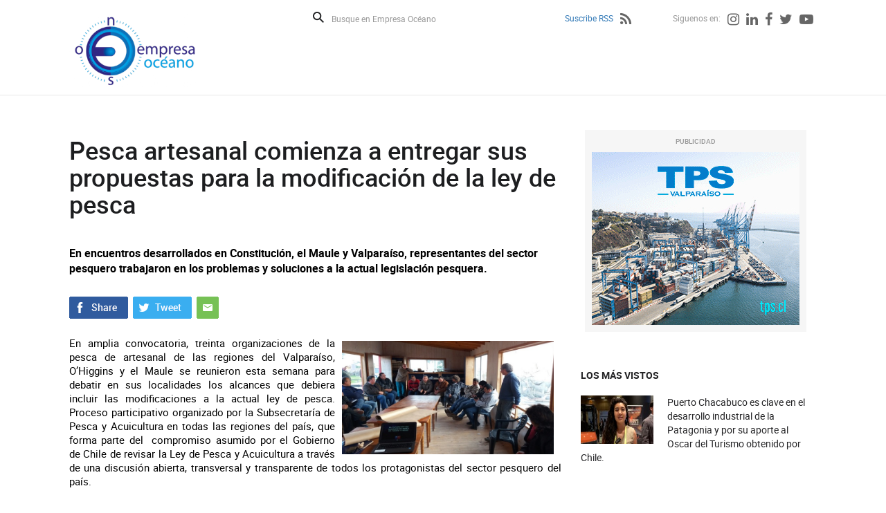

--- FILE ---
content_type: text/html; charset=utf-8
request_url: https://www.empresaoceano.cl/pesca-artesanal-comienza-a-entregar-sus-propuestas-para-la-modificacion-0
body_size: 5742
content:
<!DOCTYPE HTML>
<html lang="es-CL">
<head>
    <!-- inicio metatags-->
      
  <title>Pesca artesanal comienza a entregar sus propuestas para la modificación de la ley de pesca - Empresa Océano</title>
  
  <meta name="description" content="En encuentros desarrollados en Constitución, el Maule y Valparaíso, representantes del sector pesquero trabajaron en los problemas y soluciones a la actual legislación pesquera." />
  <meta name="robots" content="index, follow" />
  
  <meta http-equiv="Content-Type" content="text/html; charset=utf-8"/>
  <meta name="viewport" content="width=device-width, initial-scale=1.0">
  <meta name="format-detection" content="telephone=no">
  <meta http-equiv="X-UA-Compatible" content="IE=edge">
  <meta name="author" content="Empresa Océano" >
  <link rel="canonical" href="https://www.empresaoceano.cl/pesca-artesanal-comienza-a-entregar-sus-propuestas-para-la-modificacion-0">

  <!-- Meta tags FB  -->
  
  
    
    <meta property="og:title" content="Pesca artesanal comienza a entregar sus propuestas para la modificación de la ley de pesca - Empresa Océano">
  
  
  
    
    <meta property="og:description" content="En encuentros desarrollados en Constitución, el Maule y Valparaíso, representantes del sector pesquero trabajaron en los problemas y soluciones a la actual legislación pesquera.">
  
  <meta property="og:type" content="article">
  <meta property="og:url" content="https://www.empresaoceano.cl/pesca-artesanal-comienza-a-entregar-sus-propuestas-para-la-modificacion-0" >
  
  
    
  <meta property="og:image" content="https://www.empresaoceano.cl/empresaoceano/site/artic/20170616/imag/foto_0000000120170616144228.jpg">
  <meta property="og:image:width" content="710">
  <meta property="og:image:height" content="380">
    
    
  
  <meta property="og:locale" content="es_LA" />
  <meta property="og:site_name" content="Empresa Océano" >
  <!-- fin meta tags fb  -->
  <!-- meta tags twitter-->
  <meta property="twitter:card" content="summary" />
  <meta property="twitter:site" content="@EmpresaOceanoTV" >
  
  
    
    <meta property="twitter:title" content="Pesca artesanal comienza a entregar sus propuestas para la modificación de la ley de pesca - Empresa Océano" />
  
  
  
    
    <meta property="twitter:description" content="En encuentros desarrollados en Constitución, el Maule y Valparaíso, representantes del sector pesquero trabajaron en los problemas y soluciones a la actual legislación pesquera." />
  
  
  
    <meta property="twitter:image" content="https://www.empresaoceano.cl/empresaoceano/site/artic/20170616/imag/foto_0000000120170616144228.jpg" >
    
  
  <meta property="twitter:url" content="https://www.empresaoceano.cl/pesca-artesanal-comienza-a-entregar-sus-propuestas-para-la-modificacion-0" />
  <!-- Fin Meta tags twitter-->
    <!-- inicio hojas de estilo-->
    <link type="text/css" rel="stylesheet" href="/empresaoceano/css/v2/articulo.css">
    <link type="text/css" rel="stylesheet" href="/empresaoceano/css/v2/reset.css">
    <link type="text/css" rel="stylesheet" href="/empresaoceano/css/v2/global.css">
    <link type="text/css" rel="stylesheet" href="/empresaoceano/css/v2/font-awesome.css">
    <link type="text/css" rel="stylesheet" href="/empresaoceano/js-local/v2/jquery/plugins/swiper/css/swiper.min.css">
    <link type="text/css" rel="stylesheet" href="/empresaoceano/css/v2/animate.css">
    <!-- fin hojas de estilo-->

    <!-- inicio Bootstrap-->
    <link type="text/css" rel="stylesheet" href="/empresaoceano/css/v2/bootstrap.css">
    <!-- fin Bootstrap-->
    <link type="text/css" rel="stylesheet" href="/empresaoceano/css/v2/custom.css">
    <!-- JS comunes Prontus -->
<script type="text/javascript" src="/empresaoceano/js-local/v2/html5.js"></script>
<script type="text/javascript" src="/empresaoceano/js-local/v2/jquery/jquery.js"></script>
<script type="text/javascript" src="/empresaoceano/js-local/v2/jquery/jquery-migrate-1.2.1.min.js"></script>
<script type="text/javascript" src="/empresaoceano/js-local/v2/Utiles.class.js"></script>
<script type="text/javascript" src="/empresaoceano/js-local/v2/FontSize.class.js"></script>
<script type="text/javascript" src="/empresaoceano/js-local/v2/Botones.class.js"></script>
<script type="text/javascript" src="/empresaoceano/js-local/v2/Funcional.class.js"></script>
<!-- Viewportchecker JS -->
<script type="text/javascript" src="/empresaoceano/js-local/v2/jquery/plugins/viewportchecker/jquery.viewportchecker.js"></script>

<script>
    $(document).ready(function(){
        Funcional.initEfectos();
    });
</script>
<script>
  (function(i,s,o,g,r,a,m){i['GoogleAnalyticsObject']=r;i[r]=i[r]||function(){
  (i[r].q=i[r].q||[]).push(arguments)},i[r].l=1*new Date();a=s.createElement(o),
  m=s.getElementsByTagName(o)[0];a.async=1;a.src=g;m.parentNode.insertBefore(a,m)
  })(window,document,'script','//www.google-analytics.com/analytics.js','ga');

 ga('create', 'UA-45662048-1', 'empresaoceano.cl');
  ga('send', 'pageview');

</script>

</head>
<body id="articulo">
    <div id="fb-root"></div>
<script>(function(d, s, id) {
  var js, fjs = d.getElementsByTagName(s)[0];
  if (d.getElementById(id)) return;
  js = d.createElement(s); js.id = id;
  js.src = "//connect.facebook.net/es_LA/all.js#xfbml=1&appId=182959505227798";
  fjs.parentNode.insertBefore(js, fjs);
}(document, 'script', 'facebook-jssdk'));</script>
    <div id="wrapper">
        <div class="auxi-wrapper">
            <!-- inicio header -->
            <!--Header-->
<header id="header" class="aright">

    
        
    <a href="/" target="_top" class="logo-header aleft efecto3"><img src="/empresaoceano/site/artic/20130826/imag/foto_0000000820130826170404.png" title="Empresa Oceano" alt="Empresa Oceano" width="190" height="107"></a>
        
    



    <div class="col-lg-9 col-md-8 aright">
        <!--formulario-->
        <form id="form_buscar" method="get" action="/cgi-bin/prontus_search.cgi" class="box-buscador">
            <input type="hidden" name="search_prontus" value="empresaoceano" />
            <input type="hidden" name="search_tmp" value="search.html" />
            <input type="hidden" name="search_modo" value="and" />
            <input type="hidden" name="search_orden" value="cro" />
            <input type="hidden" name="search_resxpag" value="10" />
            <input type="hidden" name="search_maxpags" value="20" />
            <input type="hidden" name="search_form" value="yes" />
            <button type="submit" class="lupa aleft" aria-label="Buscar">Buscar</button>
            <input id="search_texto" class="form-control aleft" name="search_texto" autocomplete="off" required="" aria-label="Busque en Empresa Océano" placeholder="Busque en Empresa Océano" type="text">
        </form>
<!--/formulario-->

        <!--Menú Superior-->
        <ul class="header-redes aright">
    
        
            <li class="tit-redes"><a href="/suscribe-rss" title="Suscribe RSS">Suscribe RSS</a></li>
            
            <li><a href="/suscribe-rss" title="Suscribe RSS"><i class="fa fa-rss" aria-hidden="true"></i></a></li>
            
        
        
     
    
        
            <li class="tit-redes margin-left-55">Siguenos en:</li>
        
        
    
        
        
            
            <li><a href="https://www.instagram.com/empresaoceano.cl/" target="_top" title="Instagram"><i class="fa fa-instagram" aria-hidden="true"></i></a></li>
            
        
    
        
        
            
            <li><a href="https://www.linkedin.com/company/empresa-oceano?trk=biz-companies-cym" target="_top" title="Linkedin"><i class="fa fa-linkedin" aria-hidden="true"></i></a></li>
            
        
    
        
        
            
            <li><a href="https://www.facebook.com/Empresa-Oc%C3%A9ano-122792101103840/timeline" target="_blank" title="Facebook"><i class="fa fa-facebook" aria-hidden="true"></i></a></li>
            
        
    
        
        
            
            <li><a href="https://twitter.com/EmpresaOceanoTV" target="_blank" title="Twitter"><i class="fa fa-twitter" aria-hidden="true"></i></a></li>
            
        
    
        
        
            
            <li><a href="https://www.youtube.com/user/empresaoceano" target="_blank" title="Youtube"><i class="fa fa-youtube-play" aria-hidden="true"></i></a></li>
            
        
    
        </ul>
<!--Fin Menú Superior-->


    </div>
<div class="separa"></div>
</header>
<!--Fin header-->



            <!-- FIN header-->
        </div>
        <div class="separa-header"></div>
        <!-- main -->
        <div id="main">
            <div class="row">
                        
                <div class="separa"></div>
                                
                
                <!--Columna Contenido-->
                <div class="col-contenido col-lg-10 col-md-7 col-sm-10 col-xs-10">
                    <h1 class="titular efecto3">Pesca artesanal comienza a entregar sus propuestas para la modificación de la ley de pesca</h1>
                    <p class="bajada efecto3">En encuentros desarrollados en Constitución, el Maule y Valparaíso, representantes del sector pesquero trabajaron en los problemas y soluciones a la actual legislación pesquera.</p>
                    <!--Cuerpo-->
                    
                    <!--Redes Sociales-->
                    <div class="separa"></div>
                                    <ul class="compartir-sociales efecto3">
                    <li><a href="#" onclick="window.open('https://www.facebook.com/sharer/sharer.php?u=https://www.empresaoceano.cl/pesca-artesanal-comienza-a-entregar-sus-propuestas-para-la-modificacion-0','','width=640,height=480'); return false;" target="_blank" title="Compartir en Facebook"><img src="/empresaoceano/imag/v2/master/boton_facebook.gif" alt="Compartir en Facebook"></a></li>
                    <li><a href="#" onclick="window.open('https://twitter.com/intent/tweet?text=' + encodeURIComponent(document.title) + ':%20https://www.empresaoceano.cl/pesca-artesanal-comienza-a-entregar-sus-propuestas-para-la-modificacion-0','','width=640,height=480'); return false;" target="_blank" title="Compartir en Twitter"><img src="/empresaoceano/imag/v2/master/boton_twitter.gif" alt="Compartir en Twitter"></a></li>
                    <li><a href="mailto:?body=https://www.empresaoceano.cl/pesca-artesanal-comienza-a-entregar-sus-propuestas-para-la-modificacion-0&subject=Pesca artesanal comienza a entregar sus propuestas para la modificación de la ley de pesca" title="Enviar por correo"><img src="/empresaoceano/imag/v2/master/boton_enviar.gif" alt="Enviar por correo"></a></li>
                </ul>
                    <div class="separa"></div>
                                    
                
                    <div class="CUERPO efecto1"><p><img alt="Imagen foto_00000001" border="0" class="fotodrag" height="164" id="foto_00000001" src="/empresaoceano/site/artic/20170616/imag/foto_0000000120170616144228.jpg" style="font-family: 'Helvetica Neue', Helvetica, Arial, sans-serif; font-size: 13px; font-weight: normal; float: right;" width="306" data-w="%%wfoto%%" data-h="%%hfoto%%" />En amplia convocatoria, treinta organizaciones de la pesca de artesanal de las regiones del Valparaíso, O’Higgins y el Maule se reunieron esta semana para debatir en sus localidades los alcances que debiera incluir las modificaciones a la actual ley de pesca. Proceso participativo organizado por la Subsecretaría de Pesca y Acuicultura en todas las regiones del país, que forma parte del  compromiso asumido por el Gobierno de Chile de revisar la Ley de Pesca y Acuicultura a través de una discusión abierta, transversal y transparente de todos los protagonistas del sector pesquero del país.</p>
<p> </p>
<p>Talleres que reunieron a representantes de distintos sectores de la pesca artesanal, quienes entregaron propuestas para las modificaciones que se enviarán en octubre próximo al congreso.</p>
<p> </p>
<p>Manuel Ibarra, director macrozonal de pesca y acuicultura,  explicó que estos talleres participativos “son parte del trabajo que se ha venido desarrollando desde el 2016, con la con la consulta nacional realizada por la Organización de las Naciones Unidas para la Agricultura y Alimentación (FAO), en el marco de la evaluación técnica del organismo internacional. En esa oportunidad se reunió a representantes de diversos sectores, tales como pescadores artesanales, industriales, comunidad científica, sociedad civil, instituciones públicas y ONGs, con el propósito de plantear sus preocupaciones y compartir sus visiones. Hoy hemos querido reforzar con esta nueva consulta sectorial a que permite a los participantes proponer libremente los temas a perfeccionar”. </p>
<p> </p>
<p><span style="text-decoration: underline;"><strong>Valparaíso, Constitución y El Maule</strong></span></p>
<p><strong> </strong></p>
<p>Representantes de las caletas Pichicuy, Papudo, Ventana, El Manzano, La Cujas de Cachagua, El Papagallo, Horcón y Maitencillo se reunieron en Puchuncaví para participar esta semana del primer taller de la Región de Valparaíso. Encuentro donde las ocho organizaciones expusieron sus distintas visiones y problemáticas, destacando entre ellas su preocupación por la recuperación de las pesquerías emblemáticas del país, los episodios de contaminación vividos en la última década en la bahía de Quintero, así como también la extracción del recurso jibia y la situación de las Área de Manejo de Explotación de Recursos Bentónicos (Amerb), en cuanto a su vigilancia y caza submarina.</p>
<p> </p>
<p>En la región de O’Higgins y Maule, veinte organizaciones de pesca artesanal trabajaron en el desarrollo de ideas y propuestas para el sector, enfocadas a resolver temas de fraccionamiento de las cuotas de pesca y registros pesqueros, junto con mantener a la séptima región como zona exclusiva para la pesca artesanal.</p></div>
                    
                    <ul>
                    
                    </ul>
                    <!--Redes Sociales-->
                    <div class="separa"></div>
                                    <ul class="compartir-sociales efecto3">
                    <li><a href="#" onclick="window.open('https://www.facebook.com/sharer/sharer.php?u=https://www.empresaoceano.cl/pesca-artesanal-comienza-a-entregar-sus-propuestas-para-la-modificacion-0','','width=640,height=480'); return false;" target="_blank" title="Compartir en Facebook"><img src="/empresaoceano/imag/v2/master/boton_facebook.gif" alt="Compartir en Facebook"></a></li>
                    <li><a href="#" onclick="window.open('https://twitter.com/intent/tweet?text=' + encodeURIComponent(document.title) + ':%20https://www.empresaoceano.cl/pesca-artesanal-comienza-a-entregar-sus-propuestas-para-la-modificacion-0','','width=640,height=480'); return false;" target="_blank" title="Compartir en Twitter"><img src="/empresaoceano/imag/v2/master/boton_twitter.gif" alt="Compartir en Twitter"></a></li>
                    <li><a href="mailto:?body=https://www.empresaoceano.cl/pesca-artesanal-comienza-a-entregar-sus-propuestas-para-la-modificacion-0&subject=Pesca artesanal comienza a entregar sus propuestas para la modificación de la ley de pesca" title="Enviar por correo"><img src="/empresaoceano/imag/v2/master/boton_enviar.gif" alt="Enviar por correo"></a></li>
                </ul>
                    <div class="separa"></div>
                    <!--Subir - Volver-->
                                    <ul class="subir-volver aright">
                    <li class="aleft"><a href="#" title="Subir">Subir</a></li>
                    <li class="aleft"><a href="#" onclick="window.history.go(-1); return false;" title="Volver">Volver</a></li>
                </ul>
                    <!-- inicio comentarios de facebook-->
                    <div class="fb-comments" data-href="http://www.empresaoceano.cl/pesca-artesanal-comienza-a-entregar-sus-propuestas-para-la-modificacion-0" data-numposts="5" data-mobile="Auto-detected"></div>
                    <!-- fin comentarios de facebook-->
                                    

                

                
                    <div class="separa"></div>
                </div>
                <!--FIN Columna Contenido-->
                <!--Columna Derecha-->
                        <!--Columna Derecha-->
        <div class="col-right col-lg-3 col-md-3 col-sm-3 col-xs-3">
            <!--Banners-->
            <section id="banner-right" title="Banners">
                
                    
                <article class="banner-destacado efecto3">
                    <span class="top-banner">PUBLICIDAD</span>
                    <a href="http://portal.tps.cl/" target="_blank" title="Banner TPS"  target="_blank"  ><img src="/empresaoceano/site/artic/20170522/imag/foto_0000000220170522164356.jpg" alt="Banner TPS" width="300" height="250"></a>
                    <div class="separa"></div>
                </article>
                    
                
                <div class="separa"></div>
            </section>

            <!--Lo mas visto-->
                        <section id="mas-visto" title="Los mas Vistos">
                <h3 class="titular-fondo efecto1"><span>LOS MÁS VISTOS</span></h3>
                
                <article class="art-vistos efecto1">
                    <a href="/puerto-chacabuco-es-clave-en-el-desarrollo-industrial-de-la-patagonia-y" class="aleft"><img src="/empresaoceano/site/artic/20260117/imag/foto_0000001220260117212042/Portada_Zaida.jpg" alt="Puerto Chacabuco es clave en el desarrollo industrial de la Patagonia y por su aporte al Oscar del Turismo obtenido por Chile." width="105" height="70"></a>
                    <h4><a href="/puerto-chacabuco-es-clave-en-el-desarrollo-industrial-de-la-patagonia-y" class="titular">Puerto Chacabuco es clave en el desarrollo industrial de la Patagonia y por su aporte al Oscar del Turismo obtenido por Chile.</a></h4>
                    <div class="separa"></div>
                </article>
                
                <article class="art-vistos efecto1">
                    <a href="/espectacular-video-de-megaproyecto-portuario-chileno-de-puerto-exterior" class="aleft"><img src="/empresaoceano/site/artic/20260117/imag/foto_0000001220260117101406/Portada_Puerto_Exterior.jpg" alt="Espectacular video de megaproyecto portuario chileno de Puerto Exterior" width="105" height="70"></a>
                    <h4><a href="/espectacular-video-de-megaproyecto-portuario-chileno-de-puerto-exterior" class="titular">Espectacular video de megaproyecto portuario chileno de Puerto Exterior</a></h4>
                    <div class="separa"></div>
                </article>
                
                <article class="art-vistos efecto1">
                    <a href="/recala-en-tpv-uno-de-los-pocos-cruceros-que-mantiene-el-recorrido-entre" class="aleft"><img src="/empresaoceano/site/artic/20260118/imag/foto_0000000220260118185250/Portada_Viking.jpg" alt="Recala en TPV uno de los pocos cruceros que mantiene el recorrido entre Valparaíso y Buenos Aires." width="105" height="70"></a>
                    <h4><a href="/recala-en-tpv-uno-de-los-pocos-cruceros-que-mantiene-el-recorrido-entre" class="titular">Recala en TPV uno de los pocos cruceros que mantiene el recorrido entre Valparaíso y Buenos Aires.</a></h4>
                    <div class="separa"></div>
                </article>
                
                <article class="art-vistos efecto1">
                    <a href="/estuvimos-en-el-primer-congreso-nacional-de-logistica-del-mtt" class="aleft"><img src="/empresaoceano/site/artic/20260117/imag/foto_0000001220260117104655/Congreso.jpg" alt="Estuvimos en el Primer Congreso Nacional de Logística del MTT" width="105" height="70"></a>
                    <h4><a href="/estuvimos-en-el-primer-congreso-nacional-de-logistica-del-mtt" class="titular">Estuvimos en el Primer Congreso Nacional de Logística del MTT</a></h4>
                    <div class="separa"></div>
                </article>
                
                <article class="art-vistos efecto1">
                    <a href="/la-presidenta-de-la-empresa-portuaria-valparaiso-nicole-pastene" class="aleft"><img src="/empresaoceano/site/artic/20260116/imag/foto_0000000520260116064716/Portada_Nicole.jpg" alt="La presidenta de Empresa Portuaria Valparaíso, Nicole Pastene, advirtió sobre la importancia de realizar la expansión portuaria." width="105" height="70"></a>
                    <h4><a href="/la-presidenta-de-la-empresa-portuaria-valparaiso-nicole-pastene" class="titular">La presidenta de Empresa Portuaria Valparaíso, Nicole Pastene, advirtió sobre la importancia de realizar la expansión portuaria.</a></h4>
                    <div class="separa"></div>
                </article>
                
                <div class="separa"></div>
            </section>

            <div class="separa"></div>
        </div>

                
<!-- begin articulos relacionados -->



    

<!-- end articulos relacionados -->
                <div class="separa"></div>
            </div>
        </div>
        <div class="separa"></div>
    </div>
    <!-- FIN main -->
    <!-- inicio footer -->
        <footer id="footer">
        <div class="row">
            <div class="col-lg-6 col-md-5 aleft">
                
                        
                <a  target="_top" class="logo-footer aleft efecto4">
                    <img src="/empresaoceano/site/artic/20170522/imag/foto_0000000120170522161910.png" alt="Logo Footer" height="107" width="190">
                </a>
                        
                
                
                <p class="efecto4"></p>
                
                <div class="separa">
                </div>
            </div>

            <div class="col-lg-6 col-md-7 aright">
                <ul class="footer-social efecto5">
                    
                        
                    <li>SIGUENOS EN:</li>
                        
                        
                    
                        
                        
                            
                    <li><a href="https://www.facebook.com/eotv.empresaoceano" target="_blank" title="Facebook"><i class="fa fa-facebook" aria-hidden="true"></i></a></li>
                            
                        
                    
                        
                        
                            
                    <li><a href="https://twitter.com/EmpresaOceanoTV?lang=es" target="_blank" title="Twitter"><i class="fa fa-twitter" aria-hidden="true"></i></a></li>
                            
                        
                    
                        
                        
                            
                    <li><a href="https://www.linkedin.com/feed/" target="_blank" title="Linkedin"><i class="fa fa-linkedin" aria-hidden="true"></i></a></li>
                            
                        
                    
                        
                        
                            
                    <li><a href="#" target="_blank" title="Instagram"><i class="fa fa-instagram" aria-hidden="true"></i></a></li>
                            
                        
                    
                        
                        
                            
                    <li><a href="https://www.youtube.com/user/empresaoceano" target="_blank" title="Youtube"><i class="fa fa-youtube-play" aria-hidden="true"></i></a></li>
                            
                        
                    
                </ul>

                <ul class="footer-menu efecto5">
                    
                        
                        
                            
                        <li><a href="#" target="_top" >Quiénes Somos</a></li>
                            
                        
                    
                        
                        
                            
                        <li><a href="#" target="_top" >Términos de Uso</a></li>
                            
                        
                    
                        
                        
                            
                        <li><a href="#" target="_top" >Políticas de Privacidad</a></li>
                            
                        
                    
                        
                        
                            
                        <li><a href="#" target="_top" >Publicite con Nosotros</a></li>
                            
                        
                    
                </ul>
                <div class="separa"></div>
            </div>
            <div class="separa"></div>
        </div>
        <div class="separa"></div>
    </footer>



    <!-- fin footer -->
        <script type="text/javascript" src="/js-local/sst9lm.js"></script>
    <script type="text/javascript">
    sst9_lomas('art', '20170616144228', 'empresaoceano');
    </script>
</body>
</html>

